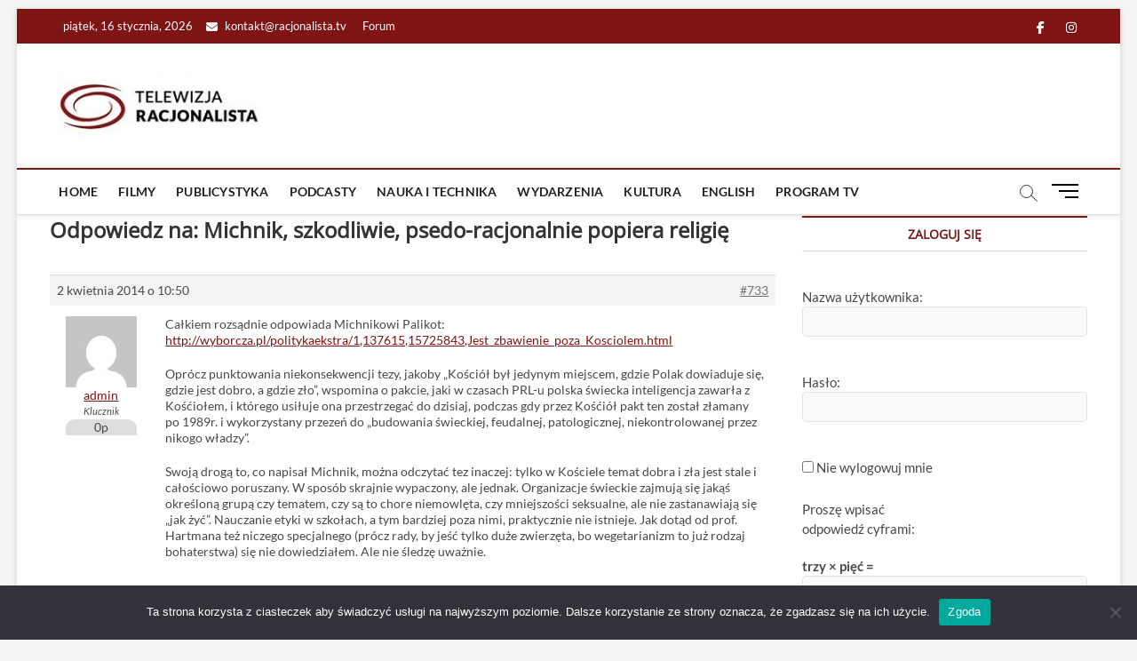

--- FILE ---
content_type: text/html; charset=UTF-8
request_url: https://racjonalista.tv/Fora/reply/733/
body_size: 17871
content:
<!DOCTYPE html>
<html lang="pl-PL">
<head>
<meta charset="UTF-8" />
<script data-ad-client="ca-pub-7776540398670900" async src="https://pagead2.googlesyndication.com/pagead/js/adsbygoogle.js"></script>	
<link rel="profile" href="http://gmpg.org/xfn/11" />
	<link rel="pingback" href="https://racjonalista.tv/xmlrpc.php">
		 		 		 		 		 		 		 		 		 		 		 		 		 		 		 		 		 		 		 		 		 		 		 		 		 		 		 		 		 		 		 		 		 		 		 		 		 		 		 		 		 		 		 		 		 		 		 		 		 		 		 		 		 		 		 		 		 		 		 		 		 		 		 		 		 		 		 		 		 		 		 		 		 		 		 		 		 		 		 		 <meta name='robots' content='index, follow, max-image-preview:large, max-snippet:-1, max-video-preview:-1' />

	<!-- This site is optimized with the Yoast SEO plugin v26.7 - https://yoast.com/wordpress/plugins/seo/ -->
	<title>- Racjonalista TV</title>
	<link rel="canonical" href="https://racjonalista.tv/Fora/reply/733/" />
	<meta property="og:locale" content="pl_PL" />
	<meta property="og:type" content="article" />
	<meta property="og:title" content="- Racjonalista TV" />
	<meta property="og:description" content="Całkiem rozsądnie odpowiada Michnikowi Palikot: http://wyborcza.pl/politykaekstra/1,137615,15725843,Jest_zbawienie_poza_Kosciolem.html Oprócz punktowania niekonsekwencji tezy, jakoby &quot;Kościół był jedynym miejscem, gdzie Polak dowiaduje się, gdzie jest dobro, a gdzie zło&quot;,&hellip;" />
	<meta property="og:url" content="https://racjonalista.tv/Fora/reply/733/" />
	<meta property="og:site_name" content="Racjonalista TV" />
	<meta property="article:publisher" content="https://www.facebook.com/racjonalista.tv" />
	<meta property="article:modified_time" content="2021-01-28T17:32:53+00:00" />
	<meta name="twitter:card" content="summary_large_image" />
	<meta name="twitter:label1" content="Szacowany czas czytania" />
	<meta name="twitter:data1" content="1 minuta" />
	<script type="application/ld+json" class="yoast-schema-graph">{"@context":"https://schema.org","@graph":[{"@type":"WebPage","@id":"https://racjonalista.tv/Fora/reply/733/","url":"https://racjonalista.tv/Fora/reply/733/","name":"- Racjonalista TV","isPartOf":{"@id":"https://racjonalista.tv/#website"},"datePublished":"2014-04-02T08:50:45+00:00","dateModified":"2021-01-28T17:32:53+00:00","breadcrumb":{"@id":"https://racjonalista.tv/Fora/reply/733/#breadcrumb"},"inLanguage":"pl-PL","potentialAction":[{"@type":"ReadAction","target":["https://racjonalista.tv/Fora/reply/733/"]}]},{"@type":"BreadcrumbList","@id":"https://racjonalista.tv/Fora/reply/733/#breadcrumb","itemListElement":[{"@type":"ListItem","position":1,"name":"Home","item":"https://racjonalista.tv/"},{"@type":"ListItem","position":2,"name":"Polityka","item":"https://racjonalista.tv/Fora/forum/polityka/"},{"@type":"ListItem","position":3,"name":"Michnik, szkodliwie, psedo-racjonalnie popiera religię","item":"https://racjonalista.tv/Fora/topic/michnik-szkodliwie-psedo-racjonalnie-popiera-religie/"},{"@type":"ListItem","position":4,"name":"Reply To: Michnik, szkodliwie, psedo-racjonalnie popiera religię"}]},{"@type":"WebSite","@id":"https://racjonalista.tv/#website","url":"https://racjonalista.tv/","name":"Racjonalista TV","description":"racjonalna telewizja","publisher":{"@id":"https://racjonalista.tv/#organization"},"potentialAction":[{"@type":"SearchAction","target":{"@type":"EntryPoint","urlTemplate":"https://racjonalista.tv/?s={search_term_string}"},"query-input":{"@type":"PropertyValueSpecification","valueRequired":true,"valueName":"search_term_string"}}],"inLanguage":"pl-PL"},{"@type":"Organization","@id":"https://racjonalista.tv/#organization","name":"Fundacja Nowe Oświecenie","url":"https://racjonalista.tv/","logo":{"@type":"ImageObject","inLanguage":"pl-PL","@id":"https://racjonalista.tv/#/schema/logo/image/","url":"https://racjonalista.tv/wp-content/uploads/2021/01/telewizja-racjonalista-1-e1610740137434.jpg","contentUrl":"https://racjonalista.tv/wp-content/uploads/2021/01/telewizja-racjonalista-1-e1610740137434.jpg","width":245,"height":85,"caption":"Fundacja Nowe Oświecenie"},"image":{"@id":"https://racjonalista.tv/#/schema/logo/image/"},"sameAs":["https://www.facebook.com/racjonalista.tv"]}]}</script>
	<!-- / Yoast SEO plugin. -->


<link rel='dns-prefetch' href='//static.addtoany.com' />
<link rel='dns-prefetch' href='//www.googletagmanager.com' />
<link rel="alternate" type="text/calendar" title="Racjonalista TV &raquo; kanał iCal" href="https://racjonalista.tv/program-tv/?ical=1" />
<link rel="alternate" title="oEmbed (JSON)" type="application/json+oembed" href="https://racjonalista.tv/wp-json/oembed/1.0/embed?url=https%3A%2F%2Fracjonalista.tv%2FFora%2Freply%2F733%2F" />
<link rel="alternate" title="oEmbed (XML)" type="text/xml+oembed" href="https://racjonalista.tv/wp-json/oembed/1.0/embed?url=https%3A%2F%2Fracjonalista.tv%2FFora%2Freply%2F733%2F&#038;format=xml" />
<style id='wp-img-auto-sizes-contain-inline-css' type='text/css'>
img:is([sizes=auto i],[sizes^="auto," i]){contain-intrinsic-size:3000px 1500px}
/*# sourceURL=wp-img-auto-sizes-contain-inline-css */
</style>
<link rel='stylesheet' id='bbpress_post_ratings_Style-css' href='https://racjonalista.tv/wp-content/plugins/bbpress-post-ratings/style.css?ver=0e9c40497e6fc895e992edab1fac0899' type='text/css' media='all' />
<link rel='stylesheet' id='dashicons-css' href='https://racjonalista.tv/wp-includes/css/dashicons.min.css?ver=0e9c40497e6fc895e992edab1fac0899' type='text/css' media='all' />
<link rel='stylesheet' id='post-views-counter-frontend-css' href='https://racjonalista.tv/wp-content/plugins/post-views-counter/css/frontend.css?ver=1.7.0' type='text/css' media='all' />
<link rel='stylesheet' id='sbi_styles-css' href='https://racjonalista.tv/wp-content/plugins/instagram-feed/css/sbi-styles.min.css?ver=6.10.0' type='text/css' media='all' />
<style id='wp-emoji-styles-inline-css' type='text/css'>

	img.wp-smiley, img.emoji {
		display: inline !important;
		border: none !important;
		box-shadow: none !important;
		height: 1em !important;
		width: 1em !important;
		margin: 0 0.07em !important;
		vertical-align: -0.1em !important;
		background: none !important;
		padding: 0 !important;
	}
/*# sourceURL=wp-emoji-styles-inline-css */
</style>
<link rel='stylesheet' id='wp-block-library-css' href='https://racjonalista.tv/wp-includes/css/dist/block-library/style.min.css?ver=0e9c40497e6fc895e992edab1fac0899' type='text/css' media='all' />
<style id='global-styles-inline-css' type='text/css'>
:root{--wp--preset--aspect-ratio--square: 1;--wp--preset--aspect-ratio--4-3: 4/3;--wp--preset--aspect-ratio--3-4: 3/4;--wp--preset--aspect-ratio--3-2: 3/2;--wp--preset--aspect-ratio--2-3: 2/3;--wp--preset--aspect-ratio--16-9: 16/9;--wp--preset--aspect-ratio--9-16: 9/16;--wp--preset--color--black: #000000;--wp--preset--color--cyan-bluish-gray: #abb8c3;--wp--preset--color--white: #ffffff;--wp--preset--color--pale-pink: #f78da7;--wp--preset--color--vivid-red: #cf2e2e;--wp--preset--color--luminous-vivid-orange: #ff6900;--wp--preset--color--luminous-vivid-amber: #fcb900;--wp--preset--color--light-green-cyan: #7bdcb5;--wp--preset--color--vivid-green-cyan: #00d084;--wp--preset--color--pale-cyan-blue: #8ed1fc;--wp--preset--color--vivid-cyan-blue: #0693e3;--wp--preset--color--vivid-purple: #9b51e0;--wp--preset--gradient--vivid-cyan-blue-to-vivid-purple: linear-gradient(135deg,rgb(6,147,227) 0%,rgb(155,81,224) 100%);--wp--preset--gradient--light-green-cyan-to-vivid-green-cyan: linear-gradient(135deg,rgb(122,220,180) 0%,rgb(0,208,130) 100%);--wp--preset--gradient--luminous-vivid-amber-to-luminous-vivid-orange: linear-gradient(135deg,rgb(252,185,0) 0%,rgb(255,105,0) 100%);--wp--preset--gradient--luminous-vivid-orange-to-vivid-red: linear-gradient(135deg,rgb(255,105,0) 0%,rgb(207,46,46) 100%);--wp--preset--gradient--very-light-gray-to-cyan-bluish-gray: linear-gradient(135deg,rgb(238,238,238) 0%,rgb(169,184,195) 100%);--wp--preset--gradient--cool-to-warm-spectrum: linear-gradient(135deg,rgb(74,234,220) 0%,rgb(151,120,209) 20%,rgb(207,42,186) 40%,rgb(238,44,130) 60%,rgb(251,105,98) 80%,rgb(254,248,76) 100%);--wp--preset--gradient--blush-light-purple: linear-gradient(135deg,rgb(255,206,236) 0%,rgb(152,150,240) 100%);--wp--preset--gradient--blush-bordeaux: linear-gradient(135deg,rgb(254,205,165) 0%,rgb(254,45,45) 50%,rgb(107,0,62) 100%);--wp--preset--gradient--luminous-dusk: linear-gradient(135deg,rgb(255,203,112) 0%,rgb(199,81,192) 50%,rgb(65,88,208) 100%);--wp--preset--gradient--pale-ocean: linear-gradient(135deg,rgb(255,245,203) 0%,rgb(182,227,212) 50%,rgb(51,167,181) 100%);--wp--preset--gradient--electric-grass: linear-gradient(135deg,rgb(202,248,128) 0%,rgb(113,206,126) 100%);--wp--preset--gradient--midnight: linear-gradient(135deg,rgb(2,3,129) 0%,rgb(40,116,252) 100%);--wp--preset--font-size--small: 13px;--wp--preset--font-size--medium: 20px;--wp--preset--font-size--large: 36px;--wp--preset--font-size--x-large: 42px;--wp--preset--spacing--20: 0.44rem;--wp--preset--spacing--30: 0.67rem;--wp--preset--spacing--40: 1rem;--wp--preset--spacing--50: 1.5rem;--wp--preset--spacing--60: 2.25rem;--wp--preset--spacing--70: 3.38rem;--wp--preset--spacing--80: 5.06rem;--wp--preset--shadow--natural: 6px 6px 9px rgba(0, 0, 0, 0.2);--wp--preset--shadow--deep: 12px 12px 50px rgba(0, 0, 0, 0.4);--wp--preset--shadow--sharp: 6px 6px 0px rgba(0, 0, 0, 0.2);--wp--preset--shadow--outlined: 6px 6px 0px -3px rgb(255, 255, 255), 6px 6px rgb(0, 0, 0);--wp--preset--shadow--crisp: 6px 6px 0px rgb(0, 0, 0);}:where(.is-layout-flex){gap: 0.5em;}:where(.is-layout-grid){gap: 0.5em;}body .is-layout-flex{display: flex;}.is-layout-flex{flex-wrap: wrap;align-items: center;}.is-layout-flex > :is(*, div){margin: 0;}body .is-layout-grid{display: grid;}.is-layout-grid > :is(*, div){margin: 0;}:where(.wp-block-columns.is-layout-flex){gap: 2em;}:where(.wp-block-columns.is-layout-grid){gap: 2em;}:where(.wp-block-post-template.is-layout-flex){gap: 1.25em;}:where(.wp-block-post-template.is-layout-grid){gap: 1.25em;}.has-black-color{color: var(--wp--preset--color--black) !important;}.has-cyan-bluish-gray-color{color: var(--wp--preset--color--cyan-bluish-gray) !important;}.has-white-color{color: var(--wp--preset--color--white) !important;}.has-pale-pink-color{color: var(--wp--preset--color--pale-pink) !important;}.has-vivid-red-color{color: var(--wp--preset--color--vivid-red) !important;}.has-luminous-vivid-orange-color{color: var(--wp--preset--color--luminous-vivid-orange) !important;}.has-luminous-vivid-amber-color{color: var(--wp--preset--color--luminous-vivid-amber) !important;}.has-light-green-cyan-color{color: var(--wp--preset--color--light-green-cyan) !important;}.has-vivid-green-cyan-color{color: var(--wp--preset--color--vivid-green-cyan) !important;}.has-pale-cyan-blue-color{color: var(--wp--preset--color--pale-cyan-blue) !important;}.has-vivid-cyan-blue-color{color: var(--wp--preset--color--vivid-cyan-blue) !important;}.has-vivid-purple-color{color: var(--wp--preset--color--vivid-purple) !important;}.has-black-background-color{background-color: var(--wp--preset--color--black) !important;}.has-cyan-bluish-gray-background-color{background-color: var(--wp--preset--color--cyan-bluish-gray) !important;}.has-white-background-color{background-color: var(--wp--preset--color--white) !important;}.has-pale-pink-background-color{background-color: var(--wp--preset--color--pale-pink) !important;}.has-vivid-red-background-color{background-color: var(--wp--preset--color--vivid-red) !important;}.has-luminous-vivid-orange-background-color{background-color: var(--wp--preset--color--luminous-vivid-orange) !important;}.has-luminous-vivid-amber-background-color{background-color: var(--wp--preset--color--luminous-vivid-amber) !important;}.has-light-green-cyan-background-color{background-color: var(--wp--preset--color--light-green-cyan) !important;}.has-vivid-green-cyan-background-color{background-color: var(--wp--preset--color--vivid-green-cyan) !important;}.has-pale-cyan-blue-background-color{background-color: var(--wp--preset--color--pale-cyan-blue) !important;}.has-vivid-cyan-blue-background-color{background-color: var(--wp--preset--color--vivid-cyan-blue) !important;}.has-vivid-purple-background-color{background-color: var(--wp--preset--color--vivid-purple) !important;}.has-black-border-color{border-color: var(--wp--preset--color--black) !important;}.has-cyan-bluish-gray-border-color{border-color: var(--wp--preset--color--cyan-bluish-gray) !important;}.has-white-border-color{border-color: var(--wp--preset--color--white) !important;}.has-pale-pink-border-color{border-color: var(--wp--preset--color--pale-pink) !important;}.has-vivid-red-border-color{border-color: var(--wp--preset--color--vivid-red) !important;}.has-luminous-vivid-orange-border-color{border-color: var(--wp--preset--color--luminous-vivid-orange) !important;}.has-luminous-vivid-amber-border-color{border-color: var(--wp--preset--color--luminous-vivid-amber) !important;}.has-light-green-cyan-border-color{border-color: var(--wp--preset--color--light-green-cyan) !important;}.has-vivid-green-cyan-border-color{border-color: var(--wp--preset--color--vivid-green-cyan) !important;}.has-pale-cyan-blue-border-color{border-color: var(--wp--preset--color--pale-cyan-blue) !important;}.has-vivid-cyan-blue-border-color{border-color: var(--wp--preset--color--vivid-cyan-blue) !important;}.has-vivid-purple-border-color{border-color: var(--wp--preset--color--vivid-purple) !important;}.has-vivid-cyan-blue-to-vivid-purple-gradient-background{background: var(--wp--preset--gradient--vivid-cyan-blue-to-vivid-purple) !important;}.has-light-green-cyan-to-vivid-green-cyan-gradient-background{background: var(--wp--preset--gradient--light-green-cyan-to-vivid-green-cyan) !important;}.has-luminous-vivid-amber-to-luminous-vivid-orange-gradient-background{background: var(--wp--preset--gradient--luminous-vivid-amber-to-luminous-vivid-orange) !important;}.has-luminous-vivid-orange-to-vivid-red-gradient-background{background: var(--wp--preset--gradient--luminous-vivid-orange-to-vivid-red) !important;}.has-very-light-gray-to-cyan-bluish-gray-gradient-background{background: var(--wp--preset--gradient--very-light-gray-to-cyan-bluish-gray) !important;}.has-cool-to-warm-spectrum-gradient-background{background: var(--wp--preset--gradient--cool-to-warm-spectrum) !important;}.has-blush-light-purple-gradient-background{background: var(--wp--preset--gradient--blush-light-purple) !important;}.has-blush-bordeaux-gradient-background{background: var(--wp--preset--gradient--blush-bordeaux) !important;}.has-luminous-dusk-gradient-background{background: var(--wp--preset--gradient--luminous-dusk) !important;}.has-pale-ocean-gradient-background{background: var(--wp--preset--gradient--pale-ocean) !important;}.has-electric-grass-gradient-background{background: var(--wp--preset--gradient--electric-grass) !important;}.has-midnight-gradient-background{background: var(--wp--preset--gradient--midnight) !important;}.has-small-font-size{font-size: var(--wp--preset--font-size--small) !important;}.has-medium-font-size{font-size: var(--wp--preset--font-size--medium) !important;}.has-large-font-size{font-size: var(--wp--preset--font-size--large) !important;}.has-x-large-font-size{font-size: var(--wp--preset--font-size--x-large) !important;}
/*# sourceURL=global-styles-inline-css */
</style>

<style id='classic-theme-styles-inline-css' type='text/css'>
/*! This file is auto-generated */
.wp-block-button__link{color:#fff;background-color:#32373c;border-radius:9999px;box-shadow:none;text-decoration:none;padding:calc(.667em + 2px) calc(1.333em + 2px);font-size:1.125em}.wp-block-file__button{background:#32373c;color:#fff;text-decoration:none}
/*# sourceURL=/wp-includes/css/classic-themes.min.css */
</style>
<link rel='stylesheet' id='bbp-default-css' href='https://racjonalista.tv/wp-content/plugins/bbpress/templates/default/css/bbpress.min.css?ver=2.6.14' type='text/css' media='all' />
<link rel='stylesheet' id='cookie-notice-front-css' href='https://racjonalista.tv/wp-content/plugins/cookie-notice/css/front.min.css?ver=2.5.11' type='text/css' media='all' />
<link rel='stylesheet' id='widgetopts-styles-css' href='https://racjonalista.tv/wp-content/plugins/widget-options/assets/css/widget-options.css?ver=4.1.3' type='text/css' media='all' />
<link rel='stylesheet' id='chld_thm_cfg_parent-css' href='https://racjonalista.tv/wp-content/themes/magbook/style.css?ver=0e9c40497e6fc895e992edab1fac0899' type='text/css' media='all' />
<link rel='stylesheet' id='magbook-style-css' href='https://racjonalista.tv/wp-content/themes/rtv-theme/style.css?ver=1.0.1613577683' type='text/css' media='all' />
<style id='magbook-style-inline-css' type='text/css'>
/* Logo for high resolution screen(Use 2X size image) */
		.custom-logo-link .custom-logo {
			height: 80px;
			width: auto;
		}

		.top-logo-title .custom-logo-link {
			display: inline-block;
		}

		.top-logo-title .custom-logo {
			height: auto;
			width: 50%;
		}

		.top-logo-title #site-detail {
			display: block;
			text-align: center;
		}
		.side-menu-wrap .custom-logo {
			height: auto;
			width:100%;
		}

		@media only screen and (max-width: 767px) { 
			.top-logo-title .custom-logo-link .custom-logo {
				width: 60%;
			}
		}

		@media only screen and (max-width: 480px) { 
			.top-logo-title .custom-logo-link .custom-logo {
				width: 80%;
			}
		}
		#site-branding #site-title, #site-branding #site-description{
			clip: rect(1px, 1px, 1px, 1px);
			position: absolute;
		}
	/****************************************************************/
						/*.... Color Style ....*/
	/****************************************************************/
	/* Nav, links and hover */

a,
ul li a:hover,
ol li a:hover,
.top-bar .top-bar-menu a:hover,
.top-bar .top-bar-menu a:focus,
.main-navigation a:hover, /* Navigation */
.main-navigation a:focus,
.main-navigation ul li.current-menu-item a,
.main-navigation ul li.current_page_ancestor a,
.main-navigation ul li.current-menu-ancestor a,
.main-navigation ul li.current_page_item a,
.main-navigation ul li:hover > a,
.main-navigation li.current-menu-ancestor.menu-item-has-children > a:after,
.main-navigation li.current-menu-item.menu-item-has-children > a:after,
.main-navigation ul li:hover > a:after,
.main-navigation li.menu-item-has-children > a:hover:after,
.main-navigation li.page_item_has_children > a:hover:after,
.main-navigation ul li ul li a:hover,
.main-navigation ul li ul li a:focus,
.main-navigation ul li ul li:hover > a,
.main-navigation ul li.current-menu-item ul li a:hover,
.side-menu-wrap .side-nav-wrap a:hover, /* Side Menu */
.side-menu-wrap .side-nav-wrap a:focus,
.entry-title a:hover, /* Post */
.entry-title a:focus,
.entry-title a:active,
.entry-meta a:hover,
.image-navigation .nav-links a,
a.more-link,
.widget ul li a:hover, /* Widgets */
.widget ul li a:focus,
.widget-title a:hover,
.widget_contact ul li a:hover,
.widget_contact ul li a:focus,
.site-info .copyright a:hover, /* Footer */
.site-info .copyright a:focus,
#secondary .widget-title,
#colophon .widget ul li a:hover,
#colophon .widget ul li a:focus,
#footer-navigation a:hover,
#footer-navigation a:focus {
	color: #7e1414;
}


.cat-tab-menu li:hover,
.cat-tab-menu li.active {
	color: #7e1414 !important;
}

#sticky-header,
#secondary .widget-title,
.side-menu {
	border-top-color: #7e1414;
}

/* Webkit */
::selection {
	background: #7e1414;
	color: #fff;
}

/* Gecko/Mozilla */
::-moz-selection {
	background: #7e1414;
	color: #fff;
}

/* Accessibility
================================================== */
.screen-reader-text:hover,
.screen-reader-text:active,
.screen-reader-text:focus {
	background-color: #f1f1f1;
	color: #7e1414;
}

/* Default Buttons
================================================== */
input[type="reset"],/* Forms  */
input[type="button"],
input[type="submit"],
.main-slider .flex-control-nav a.flex-active,
.main-slider .flex-control-nav a:hover,
.go-to-top .icon-bg,
.search-submit,
.btn-default,
.widget_tag_cloud a {
	background-color: #7e1414;
}

/* Top Bar Background
================================================== */
.top-bar {
	background-color: #7e1414;
}

/* Breaking News
================================================== */
.breaking-news-header,
.news-header-title:after {
	background-color: #7e1414;
}

.breaking-news-slider .flex-direction-nav li a:hover,
.breaking-news-slider .flex-pauseplay a:hover {
	background-color: #7e1414;
	border-color: #7e1414;
}

/* Feature News
================================================== */
.feature-news-title {
	border-color: #7e1414;
}

.feature-news-slider .flex-direction-nav li a:hover {
	background-color: #7e1414;
	border-color: #7e1414;
}

/* Tab Widget
================================================== */
.tab-menu,
.mb-tag-cloud .mb-tags a {
	background-color: #7e1414;
}

/* Category Box Widgets
================================================== */
.widget-cat-box .widget-title {
	color: #7e1414;
}

.widget-cat-box .widget-title span {
	border-bottom: 1px solid #7e1414;
}

/* Category Box two Widgets
================================================== */
.widget-cat-box-2 .widget-title {
	color: #7e1414;
}

.widget-cat-box-2 .widget-title span {
	border-bottom: 1px solid #7e1414;
}

/* #bbpress
================================================== */
#bbpress-forums .bbp-topics a:hover {
	color: #7e1414;
}

.bbp-submit-wrapper button.submit {
	background-color: #7e1414;
	border: 1px solid #7e1414;
}

/* Woocommerce
================================================== */
.woocommerce #respond input#submit,
.woocommerce a.button, 
.woocommerce button.button, 
.woocommerce input.button,
.woocommerce #respond input#submit.alt, 
.woocommerce a.button.alt, 
.woocommerce button.button.alt, 
.woocommerce input.button.alt,
.woocommerce-demo-store p.demo_store,
.top-bar .cart-value {
	background-color: #7e1414;
}

.woocommerce .woocommerce-message:before {
	color: #7e1414;
}

/* Category Slider widget */
.widget-cat-slider .widget-title {
	color: #a57a6b;
}

.widget-cat-slider .widget-title span {
	border-bottom: 1px solid #a57a6b;
}

/* Category Grid widget */
.widget-cat-grid .widget-title {
	color: #a57a6b;
}

.widget-cat-grid .widget-title span {
	border-bottom: 1px solid #a57a6b;
}

/*# sourceURL=magbook-style-inline-css */
</style>
<link rel='stylesheet' id='font-awesome-css' href='https://racjonalista.tv/wp-content/themes/magbook/assets/font-awesome/css/all.min.css?ver=0e9c40497e6fc895e992edab1fac0899' type='text/css' media='all' />
<link rel='stylesheet' id='magbook-responsive-css' href='https://racjonalista.tv/wp-content/themes/magbook/css/responsive.css?ver=0e9c40497e6fc895e992edab1fac0899' type='text/css' media='all' />
<link rel='stylesheet' id='magbook-google-fonts-css' href='https://racjonalista.tv/wp-content/fonts/0f09c0fe6d49af4836c1f955fa3233ec.css?ver=0e9c40497e6fc895e992edab1fac0899' type='text/css' media='all' />
<link rel='stylesheet' id='addtoany-css' href='https://racjonalista.tv/wp-content/plugins/add-to-any/addtoany.min.css?ver=1.16' type='text/css' media='all' />
<script type="text/javascript" src="https://racjonalista.tv/wp-includes/js/jquery/jquery.min.js?ver=3.7.1" id="jquery-core-js"></script>
<script type="text/javascript" src="https://racjonalista.tv/wp-includes/js/jquery/jquery-migrate.min.js?ver=3.4.1" id="jquery-migrate-js"></script>
<script type="text/javascript" src="https://racjonalista.tv/wp-content/plugins/bbpress-post-ratings/rating.js?ver=0e9c40497e6fc895e992edab1fac0899" id="bbpress_post_ratings_Ratings-js"></script>
<script type="text/javascript" id="addtoany-core-js-before">
/* <![CDATA[ */
window.a2a_config=window.a2a_config||{};a2a_config.callbacks=[];a2a_config.overlays=[];a2a_config.templates={};a2a_localize = {
	Share: "Share",
	Save: "Save",
	Subscribe: "Subscribe",
	Email: "Email",
	Bookmark: "Bookmark",
	ShowAll: "Show all",
	ShowLess: "Show less",
	FindServices: "Find service(s)",
	FindAnyServiceToAddTo: "Instantly find any service to add to",
	PoweredBy: "Powered by",
	ShareViaEmail: "Share via email",
	SubscribeViaEmail: "Subscribe via email",
	BookmarkInYourBrowser: "Bookmark in your browser",
	BookmarkInstructions: "Press Ctrl+D or \u2318+D to bookmark this page",
	AddToYourFavorites: "Add to your favorites",
	SendFromWebOrProgram: "Send from any email address or email program",
	EmailProgram: "Email program",
	More: "More&#8230;",
	ThanksForSharing: "Thanks for sharing!",
	ThanksForFollowing: "Thanks for following!"
};


//# sourceURL=addtoany-core-js-before
/* ]]> */
</script>
<script type="text/javascript" defer src="https://static.addtoany.com/menu/page.js" id="addtoany-core-js"></script>
<script type="text/javascript" defer src="https://racjonalista.tv/wp-content/plugins/add-to-any/addtoany.min.js?ver=1.1" id="addtoany-jquery-js"></script>
<script type="text/javascript" id="cookie-notice-front-js-before">
/* <![CDATA[ */
var cnArgs = {"ajaxUrl":"https:\/\/racjonalista.tv\/wp-admin\/admin-ajax.php","nonce":"4a687e2b74","hideEffect":"fade","position":"bottom","onScroll":false,"onScrollOffset":100,"onClick":false,"cookieName":"cookie_notice_accepted","cookieTime":2592000,"cookieTimeRejected":2592000,"globalCookie":false,"redirection":false,"cache":false,"revokeCookies":false,"revokeCookiesOpt":"automatic"};

//# sourceURL=cookie-notice-front-js-before
/* ]]> */
</script>
<script type="text/javascript" src="https://racjonalista.tv/wp-content/plugins/cookie-notice/js/front.min.js?ver=2.5.11" id="cookie-notice-front-js"></script>

<!-- Fragment znacznika Google (gtag.js) dodany przez Site Kit -->
<!-- Fragment Google Analytics dodany przez Site Kit -->
<script type="text/javascript" src="https://www.googletagmanager.com/gtag/js?id=GT-5NG93P8" id="google_gtagjs-js" async></script>
<script type="text/javascript" id="google_gtagjs-js-after">
/* <![CDATA[ */
window.dataLayer = window.dataLayer || [];function gtag(){dataLayer.push(arguments);}
gtag("set","linker",{"domains":["racjonalista.tv"]});
gtag("js", new Date());
gtag("set", "developer_id.dZTNiMT", true);
gtag("config", "GT-5NG93P8");
//# sourceURL=google_gtagjs-js-after
/* ]]> */
</script>
<link rel="https://api.w.org/" href="https://racjonalista.tv/wp-json/" /><link rel="EditURI" type="application/rsd+xml" title="RSD" href="https://racjonalista.tv/xmlrpc.php?rsd" />

<link rel='shortlink' href='https://racjonalista.tv/?p=733' />
<style></style><meta name="generator" content="Site Kit by Google 1.168.0" /><meta name="tec-api-version" content="v1"><meta name="tec-api-origin" content="https://racjonalista.tv"><link rel="alternate" href="https://racjonalista.tv/wp-json/tribe/events/v1/" />	<meta name="viewport" content="width=device-width" />
	</head>
<body class="reply bbpress bbp-no-js wp-singular reply-template-default single single-reply postid-733 wp-custom-logo wp-embed-responsive wp-theme-magbook wp-child-theme-rtv-theme cookies-not-set tribe-no-js boxed-layout n-sld ">
	
<script type="text/javascript" id="bbp-swap-no-js-body-class">
	document.body.className = document.body.className.replace( 'bbp-no-js', 'bbp-js' );
</script>

<div id="page" class="site">
	<a class="skip-link screen-reader-text" href="#site-content-contain">Skip to content</a>
	<!-- Masthead ============================================= -->
	<header id="masthead" class="site-header" role="banner">
		<div class="header-wrap">
						<!-- Top Header============================================= -->
			<div class="top-header">

									<div class="top-bar">
						<div class="wrap">
															<div class="top-bar-date">
									<span>piątek, 16 stycznia, 2026</span>
								</div>
							<aside id="custom_html-1" class="widget_text widget widget_contact"><div class="textwidget custom-html-widget"><ul>
		<li><a title="Napisz do nas" href="mailto:kontakt@racjonalista.tv"><i class="fa fa-envelope-o"></i> kontakt@racjonalista.tv</a></li>
</ul></div></aside>							<nav class="top-bar-menu" role="navigation" aria-label="Topbar Menu">
								<button class="top-menu-toggle" type="button">			
									<i class="fa fa-bars"></i>
							  	</button>
								<ul class="top-menu"><li id="menu-item-28336" class="menu-item menu-item-type-post_type menu-item-object-page menu-item-28336"><a href="https://racjonalista.tv/forum/">Forum</a></li>
</ul>							</nav> <!-- end .top-bar-menu -->
							<div class="header-social-block">	<div class="social-links clearfix">
	<ul><li id="menu-item-196" class="menu-item menu-item-type-custom menu-item-object-custom menu-item-196"><a href="https://www.facebook.com/racjonalista.tv"><span class="screen-reader-text">facebook</span></a></li>
<li id="menu-item-475" class="menu-item menu-item-type-custom menu-item-object-custom menu-item-475"><a href="https://www.instagram.com/racjonalista.tv/"><span class="screen-reader-text">in</span></a></li>
</ul>	</div><!-- end .social-links -->
	</div><!-- end .header-social-block -->
						</div> <!-- end .wrap -->
					</div> <!-- end .top-bar -->
				
				<!-- Main Header============================================= -->
				<div class="logo-bar"> <div class="wrap"> <div id="site-branding"><a href="https://racjonalista.tv/" class="custom-logo-link" rel="home"><img width="245" height="85" src="https://racjonalista.tv/wp-content/uploads/2021/01/telewizja-racjonalista-1-e1610740137434.jpg" class="custom-logo" alt="Racjonalista TV" decoding="async" /></a><div id="site-detail"> <h2 id="site-title"> 				<a href="https://racjonalista.tv/" title="Racjonalista TV" rel="home"> Racjonalista TV </a>
				 </h2> <!-- end .site-title --> 					<div id="site-description"> racjonalna telewizja </div> <!-- end #site-description -->
						
		</div></div>		</div><!-- end .wrap -->
	</div><!-- end .logo-bar -->


				<div id="sticky-header" class="clearfix">
					<div class="wrap">
						<div class="main-header clearfix">

							<!-- Main Nav ============================================= -->
									<div id="site-branding">
			<a href="https://racjonalista.tv/" class="custom-logo-link" rel="home"><img width="245" height="85" src="https://racjonalista.tv/wp-content/uploads/2021/01/telewizja-racjonalista-1-e1610740137434.jpg" class="custom-logo" alt="Racjonalista TV" decoding="async" /></a>		</div> <!-- end #site-branding -->
									<nav id="site-navigation" class="main-navigation clearfix" role="navigation" aria-label="Main Menu">
																
									<button class="menu-toggle" type="button" aria-controls="primary-menu" aria-expanded="false">
										<span class="line-bar"></span>
									</button><!-- end .menu-toggle -->
									<ul id="primary-menu" class="menu nav-menu"><li id="menu-item-30" class="menu-item menu-item-type-post_type menu-item-object-page menu-item-home menu-item-30"><a href="https://racjonalista.tv/">Home</a></li>
<li id="menu-item-324" class="menu-item menu-item-type-taxonomy menu-item-object-category menu-item-324 cl-10"><a href="https://racjonalista.tv/category/video/">Filmy</a></li>
<li id="menu-item-28295" class="menu-item menu-item-type-taxonomy menu-item-object-category menu-item-28295 cl-66"><a href="https://racjonalista.tv/category/publicystyka/">Publicystyka</a></li>
<li id="menu-item-323" class="menu-item menu-item-type-taxonomy menu-item-object-category menu-item-323 cl-2"><a href="https://racjonalista.tv/category/audio/">Podcasty</a></li>
<li id="menu-item-28540" class="menu-item menu-item-type-taxonomy menu-item-object-category menu-item-28540 cl-4"><a href="https://racjonalista.tv/category/nowinki/">Nauka i technika</a></li>
<li id="menu-item-326" class="menu-item menu-item-type-taxonomy menu-item-object-category menu-item-326 cl-6"><a href="https://racjonalista.tv/category/wydarzenia/">Wydarzenia</a></li>
<li id="menu-item-476" class="menu-item menu-item-type-taxonomy menu-item-object-category menu-item-476 cl-12"><a href="https://racjonalista.tv/category/kultura/">Kultura</a></li>
<li id="menu-item-28646" class="menu-item menu-item-type-taxonomy menu-item-object-category menu-item-28646 cl-86"><a href="https://racjonalista.tv/category/video/english/">ENGLISH</a></li>
<li id="menu-item-414" class="menu-item menu-item-type-custom menu-item-object-custom menu-item-414"><a href="/program-tv/">Program TV</a></li>
</ul>								</nav> <!-- end #site-navigation -->
															<button id="search-toggle" type="button" class="header-search" type="button"></button>
								<div id="search-box" class="clearfix">
									<form class="search-form" action="https://racjonalista.tv/" method="get">
			<label class="screen-reader-text">Szukaj …</label>
		<input type="search" name="s" class="search-field" placeholder="Szukaj …" autocomplete="off" />
		<button type="submit" class="search-submit"><i class="fa-solid fa-magnifying-glass"></i></button>
</form> <!-- end .search-form -->								</div>  <!-- end #search-box -->
																<button class="show-menu-toggle" type="button">			
										<span class="sn-text">Menu Button</span>
										<span class="bars"></span>
								  	</button>
						  	
						</div><!-- end .main-header -->
					</div> <!-- end .wrap -->
				</div><!-- end #sticky-header -->

							</div><!-- end .top-header -->
								<aside class="side-menu-wrap" role="complementary" aria-label="Side Sidebar">
						<div class="side-menu">
					  		<button class="hide-menu-toggle" type="button">		
								<span class="bars"></span>
						  	</button>

									<div id="site-branding">
			<a href="https://racjonalista.tv/" class="custom-logo-link" rel="home"><img width="245" height="85" src="https://racjonalista.tv/wp-content/uploads/2021/01/telewizja-racjonalista-1-e1610740137434.jpg" class="custom-logo" alt="Racjonalista TV" decoding="async" /></a>		</div> <!-- end #site-branding -->
								<nav class="side-nav-wrap" role="navigation" aria-label="Sidebar Menu">
								<ul class="side-menu-list"><li id="menu-item-216" class="menu-item menu-item-type-post_type menu-item-object-page menu-item-home menu-item-216"><a href="https://racjonalista.tv/">Home</a></li>
<li id="menu-item-28359" class="menu-item menu-item-type-taxonomy menu-item-object-category menu-item-28359 cl-10"><a href="https://racjonalista.tv/category/video/">Filmy</a></li>
<li id="menu-item-28289" class="menu-item menu-item-type-taxonomy menu-item-object-category menu-item-28289 cl-66"><a href="https://racjonalista.tv/category/publicystyka/">Publicystyka</a></li>
<li id="menu-item-28291" class="menu-item menu-item-type-taxonomy menu-item-object-category menu-item-28291 cl-2"><a href="https://racjonalista.tv/category/audio/">Podcasty</a></li>
<li id="menu-item-48898" class="menu-item menu-item-type-taxonomy menu-item-object-category menu-item-48898 cl-8"><a href="https://racjonalista.tv/category/nauka-i-technika/">Nauka i technika</a></li>
<li id="menu-item-28290" class="menu-item menu-item-type-taxonomy menu-item-object-category menu-item-28290 cl-6"><a href="https://racjonalista.tv/category/wydarzenia/">Wydarzenia</a></li>
<li id="menu-item-48899" class="menu-item menu-item-type-taxonomy menu-item-object-category menu-item-48899 cl-12"><a href="https://racjonalista.tv/category/kultura/">Kultura</a></li>
</ul>							</nav><!-- end .side-nav-wrap -->
								<div class="social-links clearfix">
	<ul><li class="menu-item menu-item-type-custom menu-item-object-custom menu-item-196"><a href="https://www.facebook.com/racjonalista.tv"><span class="screen-reader-text">facebook</span></a></li>
<li class="menu-item menu-item-type-custom menu-item-object-custom menu-item-475"><a href="https://www.instagram.com/racjonalista.tv/"><span class="screen-reader-text">in</span></a></li>
</ul>	</div><!-- end .social-links -->
							</div><!-- end .side-menu -->
					</aside><!-- end .side-menu-wrap -->
						</div><!-- end .header-wrap -->

		<!-- Breaking News ============================================= -->
		
		<!-- Main Slider ============================================= -->
			</header> <!-- end #masthead -->

	<!-- Main Page Start ============================================= -->
	<div id="site-content-contain" class="site-content-contain">
		<div id="content" class="site-content">
				<div class="wrap">
	<div id="primary" class="content-area">
		<main id="main" class="site-main" role="main">
			<header class="page-header">
								<h1 class="page-title">Odpowiedz na: Michnik, szkodliwie, psedo-racjonalnie popiera religię</h1>
					<!-- .page-title -->
								<!-- .breadcrumb -->
			</header><!-- .page-header -->
						<article id="page-733" class="post-733 reply type-reply status-publish hentry">
								<div class="entry-content">
					
<div id="bbpress-forums" class="bbpress-wrapper">

	
	
	
		
<div id="post-733" class="bbp-reply-header">
	<div class="bbp-meta">
		<span class="bbp-reply-post-date">2 kwietnia 2014 o 10:50</span>

		
		<a href="https://racjonalista.tv/Fora/topic/michnik-szkodliwie-psedo-racjonalnie-popiera-religie/#post-733" class="bbp-reply-permalink">#733</a>

		
		<span class="bbp-admin-links"></span>
		
			<div class="bbpress_post_ratings_rate_area">
		
				<span id="bbpress_post_ratings_rating_733" class="bbpress_post_ratings_post_rating"></span>
		
			</div>
		
	</div><!-- .bbp-meta -->
</div><!-- #post-733 -->

<div class="loop-item--1 user-id-1 bbp-parent-forum-93 bbp-parent-topic-47910 bbp-reply-position-9 even  post-733 reply type-reply status-publish hentry">
	<div class="bbp-reply-author">

		
		<a href="https://racjonalista.tv/Fora/users/admin/" title="Zobacz profil: admin" class="bbp-author-link"><span  class="bbp-author-avatar"><img alt='' src='https://secure.gravatar.com/avatar/a1ce2c5217f7bc6de4dd1303a4ac575cc59a0eb39818a47337f084f3212e74b7?s=80&#038;d=mm&#038;r=g' srcset='https://secure.gravatar.com/avatar/a1ce2c5217f7bc6de4dd1303a4ac575cc59a0eb39818a47337f084f3212e74b7?s=160&#038;d=mm&#038;r=g 2x' class='avatar avatar-80 photo' height='80' width='80' loading='lazy' decoding='async'/></span><span  class="bbp-author-name">admin</span></a><div class="bbp-author-role">Klucznik</div>
				<div class="bbpress_post_ratings_user_rating_1 bbpress_post_ratings_user_rating">0p</div>
			
		
		
	</div><!-- .bbp-reply-author -->

	<div class="bbp-reply-content">

		
		<p>Całkiem rozsądnie odpowiada Michnikowi Palikot:<br />
<a href="http://wyborcza.pl/politykaekstra/1,137615,15725843,Jest_zbawienie_poza_Kosciolem.html" rel="nofollow">http://wyborcza.pl/politykaekstra/1,137615,15725843,Jest_zbawienie_poza_Kosciolem.html</a></p>
<p>Oprócz punktowania niekonsekwencji tezy, jakoby &#8222;Kościół był jedynym miejscem, gdzie Polak dowiaduje się, gdzie jest dobro, a gdzie zło&#8221;, wspomina o pakcie, jaki w czasach PRL-u polska świecka inteligencja zawarła z Kośćiołem, i którego usiłuje ona przestrzegać do dzisiaj, podczas gdy przez Kośćiół pakt ten został złamany po 1989r. i wykorzystany przezeń do &#8222;budowania świeckiej, feudalnej, patologicznej, niekontrolowanej przez nikogo władzy&#8221;.</p>
<p>Swoją drogą to, co napisał Michnik, można odczytać tez inaczej: tylko w Kościele temat dobra i zła jest stale i całościowo poruszany. W sposób skrajnie wypaczony, ale jednak. Organizacje świeckie zajmują się jakąś określoną grupą czy tematem, czy są to chore niemowlęta, czy mniejszości seksualne, ale nie zastanawiają się &#8222;jak żyć&#8221;. Nauczanie etyki w szkołach, a tym bardziej poza nimi, praktycznie nie istnieje. Jak dotąd od prof. Hartmana też niczego specjalnego (prócz rady, by jeść tylko duże zwierzęta, bo wegetarianizm to już rodzaj bohaterstwa) się nie dowiedziałem. Ale nie śledzę uważnie.</p>

		
	</div><!-- .bbp-reply-content -->
</div><!-- .reply -->

	
	
</div>
				</div> <!-- entry-content clearfix-->
				
<div id="comments" class="comments-area">
			</div> <!-- .comments-area -->			</article>
					</main><!-- end #main -->
	</div> <!-- #primary -->

<aside id="secondary" class="widget-area" role="complementary" aria-label="Side Sidebar">
    <aside id="bbp_login_widget-2" class="widget bbp_widget_login"><h2 class="widget-title">Zaloguj się</h2>
			<form method="post" action="https://racjonalista.tv/wpadmin/" class="bbp-login-form">
				<fieldset class="bbp-form">
					<legend>Zaloguj się</legend>

					<div class="bbp-username">
						<label for="user_login">Nazwa użytkownika: </label>
						<input type="text" name="log" value="" size="20" maxlength="100" id="user_login" autocomplete="off" />
					</div>

					<div class="bbp-password">
						<label for="user_pass">Hasło: </label>
						<input type="password" name="pwd" value="" size="20" id="user_pass" autocomplete="off" />
					</div>

					<div class="bbp-remember-me">
						<input type="checkbox" name="rememberme" value="forever"  id="rememberme" />
						<label for="rememberme">Nie wylogowuj mnie</label>
					</div>

					<p class="aiowps-captcha hide-when-displaying-tfa-input"><label for="aiowps-captcha-answer-696accf373e04">Proszę wpisać odpowiedź cyframi:</label><div class="aiowps-captcha-equation hide-when-displaying-tfa-input"><strong>trzy &#215; pięć = <input type="hidden" name="aiowps-captcha-string-info" class="aiowps-captcha-string-info" value="egtulnrsqm" /><input type="hidden" name="aiowps-captcha-temp-string" class="aiowps-captcha-temp-string" value="1768606963" /><input type="text" size="2" id="aiowps-captcha-answer-696accf373e04" class="aiowps-captcha-answer" name="aiowps-captcha-answer" value="" autocomplete="off" /></strong></div></p>
					<div class="bbp-submit-wrapper">

						<button type="submit" name="user-submit" id="user-submit" class="button submit user-submit">Zaloguj się</button>

						
	<input type="hidden" name="user-cookie" value="1" />

	<input type="hidden" id="bbp_redirect_to" name="redirect_to" value="https://racjonalista.tv/Fora/reply/733/" /><input type="hidden" id="_wpnonce" name="_wpnonce" value="df7ab406e3" /><input type="hidden" name="_wp_http_referer" value="/Fora/reply/733/" />
					</div>

					
						<div class="bbp-login-links">

							
								<a href="/rejestracja-na-forum/" title="Zarejestruj się" class="bbp-register-link">Zarejestruj się</a>

							
							
								<a href="/zapomnialemam-hasla/" title="Zapomniane hasło" class="bbp-lostpass-link">Zapomniane hasło</a>

							
						</div>

					
				</fieldset>
			</form>

		</aside><aside id="bbp_topics_widget-2" class="widget widget_display_topics"><h2 class="widget-title">Najnowsze tematy</h2>
		<ul class="bbp-topics-widget newness">

			
				<li>
					<a class="bbp-forum-title" href="https://racjonalista.tv/Fora/topic/ile-razy-sbu-wykorzystywala-polske/">Ile razy SBU wykorzystywała Polskę?</a>

					
					
				</li>

			
				<li>
					<a class="bbp-forum-title" href="https://racjonalista.tv/Fora/topic/depresja/">depresja</a>

					
					
				</li>

			
				<li>
					<a class="bbp-forum-title" href="https://racjonalista.tv/Fora/topic/cos-do-picia/">Coś do picia &#8230;</a>

					
					
				</li>

			
				<li>
					<a class="bbp-forum-title" href="https://racjonalista.tv/Fora/topic/etyka-2/">Etyka</a>

					
					
				</li>

			
				<li>
					<a class="bbp-forum-title" href="https://racjonalista.tv/Fora/topic/dlaczego-etyka-jest-taka-wazna/">Dlaczego Etyka jest taka ważna</a>

					
					
				</li>

			
		</ul>

		</aside><aside id="bbp_replies_widget-2" class="widget widget_display_replies"><h2 class="widget-title">Ostatnie wypowiedzi</h2>
		<ul class="bbp-replies-widget">

			
				<li>

					<a class="bbp-reply-topic-title" href="https://racjonalista.tv/Fora/topic/ratatoskr-z-racjonalista-pl/#post-49482" title="&gt; [Marek z Oko.press]
&gt; Sprawdzenie kto pis&hellip;">Ratatoskr z Racjonalista.pl</a>
				</li>

			
				<li>

					<a class="bbp-reply-topic-title" href="https://racjonalista.tv/Fora/topic/ateizm-w-rodzinie/#post-48835" title="xxx">Ateizm w rodzinie</a>
				</li>

			
				<li>

					<a class="bbp-reply-topic-title" href="https://racjonalista.tv/Fora/topic/ateizm-w-rodzinie/#post-44036" title="Thanks for the advices!">Ateizm w rodzinie</a>
				</li>

			
				<li>

					<a class="bbp-reply-topic-title" href="https://racjonalista.tv/Fora/topic/czy-racjonalisci-lubia-ekologie/page/2/#post-43790" title="Proponuję wywiad z prof. Pawłem Golikiem &#8222;R&hellip;">Czy racjonaliści lubią ekologię?</a>
				</li>

			
				<li>

					<a class="bbp-reply-topic-title" href="https://racjonalista.tv/Fora/topic/czy-racjonalisci-lubia-ekologie/page/2/#post-43041" title="UE zrobiła znaczący krok w tę stronę https://papi&hellip;">Czy racjonaliści lubią ekologię?</a>
				</li>

			
		</ul>

		</aside></aside><!-- end #secondary -->
</div><!-- end .wrap -->
</div><!-- end #content -->
<!-- Footer Start ============================================= -->
<footer id="colophon" class="site-footer" role="contentinfo">
	<div class="widget-wrap" >
		<div class="wrap">
			<div class="widget-area">
			<div class="column-4"><aside id="media_image-4" class="widget widget_media_image"><h3 class="widget-title">Patronat</h3><a href="http://www.psr.org.pl"><img width="300" height="96" src="https://racjonalista.tv/wp-content/uploads/2021/01/psr.png" class="image wp-image-365  attachment-full size-full" alt="psr" style="max-width: 100%; height: auto;" decoding="async" loading="lazy" /></a></aside><aside id="text-4" class="widget widget_text">			<div class="textwidget"><p>Polskie Stowarzyszenie Racjonalistów jest zrzeszeniem osób o światopoglądzie racjonalistycznym. Jest społecznością ludzi o otwartych umysłach, którzy cenią ideę osobistej wolności i samorozwoju.</p>
</div>
		</aside></div><!-- end .column4  --><div class="column-4"></div><!--end .column4  --><div class="column-4"><aside id="custom_html-8" class="widget_text widget widget_custom_html"><div class="textwidget custom-html-widget">
<div id="sb_instagram"  class="sbi sbi_mob_col_1 sbi_tab_col_2 sbi_col_3" style="padding-bottom: 10px; width: 100%;"	 data-feedid="*1"  data-res="auto" data-cols="3" data-colsmobile="1" data-colstablet="2" data-num="6" data-nummobile="" data-item-padding="5"	 data-shortcode-atts="{&quot;feed&quot;:&quot;1&quot;}"  data-postid="733" data-locatornonce="6ca4d8c5ab" data-imageaspectratio="1:1" data-sbi-flags="favorLocal,gdpr">
	
	<div id="sbi_images"  style="gap: 10px;">
		<div class="sbi_item sbi_type_image sbi_new sbi_transition"
	id="sbi_18190891411011549" data-date="1611473985">
	<div class="sbi_photo_wrap">
		<a class="sbi_photo" href="https://www.instagram.com/p/CKa28Pah1j7/" target="_blank" rel="noopener nofollow"
			data-full-res="https://scontent-waw1-1.cdninstagram.com/v/t51.29350-15/141738325_812498799342895_1739183868283487509_n.jpg?_nc_cat=100&#038;ccb=1-7&#038;_nc_sid=8ae9d6&#038;_nc_ohc=1MyL5pmaJOAAX9tUDxt&#038;_nc_ht=scontent-waw1-1.cdninstagram.com&#038;edm=ANo9K5cEAAAA&#038;oh=00_AfBUSg2qGO4pbNF4U8gBnBcDtRRz_6lNsGsMEDZ2VJTYdg&#038;oe=64746A02"
			data-img-src-set="{&quot;d&quot;:&quot;https:\/\/scontent-waw1-1.cdninstagram.com\/v\/t51.29350-15\/141738325_812498799342895_1739183868283487509_n.jpg?_nc_cat=100&amp;ccb=1-7&amp;_nc_sid=8ae9d6&amp;_nc_ohc=1MyL5pmaJOAAX9tUDxt&amp;_nc_ht=scontent-waw1-1.cdninstagram.com&amp;edm=ANo9K5cEAAAA&amp;oh=00_AfBUSg2qGO4pbNF4U8gBnBcDtRRz_6lNsGsMEDZ2VJTYdg&amp;oe=64746A02&quot;,&quot;150&quot;:&quot;https:\/\/scontent-waw1-1.cdninstagram.com\/v\/t51.29350-15\/141738325_812498799342895_1739183868283487509_n.jpg?_nc_cat=100&amp;ccb=1-7&amp;_nc_sid=8ae9d6&amp;_nc_ohc=1MyL5pmaJOAAX9tUDxt&amp;_nc_ht=scontent-waw1-1.cdninstagram.com&amp;edm=ANo9K5cEAAAA&amp;oh=00_AfBUSg2qGO4pbNF4U8gBnBcDtRRz_6lNsGsMEDZ2VJTYdg&amp;oe=64746A02&quot;,&quot;320&quot;:&quot;https:\/\/scontent-waw1-1.cdninstagram.com\/v\/t51.29350-15\/141738325_812498799342895_1739183868283487509_n.jpg?_nc_cat=100&amp;ccb=1-7&amp;_nc_sid=8ae9d6&amp;_nc_ohc=1MyL5pmaJOAAX9tUDxt&amp;_nc_ht=scontent-waw1-1.cdninstagram.com&amp;edm=ANo9K5cEAAAA&amp;oh=00_AfBUSg2qGO4pbNF4U8gBnBcDtRRz_6lNsGsMEDZ2VJTYdg&amp;oe=64746A02&quot;,&quot;640&quot;:&quot;https:\/\/scontent-waw1-1.cdninstagram.com\/v\/t51.29350-15\/141738325_812498799342895_1739183868283487509_n.jpg?_nc_cat=100&amp;ccb=1-7&amp;_nc_sid=8ae9d6&amp;_nc_ohc=1MyL5pmaJOAAX9tUDxt&amp;_nc_ht=scontent-waw1-1.cdninstagram.com&amp;edm=ANo9K5cEAAAA&amp;oh=00_AfBUSg2qGO4pbNF4U8gBnBcDtRRz_6lNsGsMEDZ2VJTYdg&amp;oe=64746A02&quot;}">
			<span class="sbi-screenreader">https://youtu.be/rwmUdZPkakA</span>
									<img src="https://racjonalista.tv/wp-content/plugins/instagram-feed/img/placeholder.png" alt="https://youtu.be/rwmUdZPkakA" aria-hidden="true">
		</a>
	</div>
</div><div class="sbi_item sbi_type_image sbi_new sbi_transition"
	id="sbi_17889808612874440" data-date="1611417776">
	<div class="sbi_photo_wrap">
		<a class="sbi_photo" href="https://www.instagram.com/p/CKZLuwEBszS/" target="_blank" rel="noopener nofollow"
			data-full-res="https://scontent-waw1-1.cdninstagram.com/v/t51.29350-15/140807036_101832645197629_8648549079613992410_n.jpg?_nc_cat=107&#038;ccb=1-7&#038;_nc_sid=8ae9d6&#038;_nc_ohc=rzdDBO0A9ZQAX93QAFY&#038;_nc_ht=scontent-waw1-1.cdninstagram.com&#038;edm=ANo9K5cEAAAA&#038;oh=00_AfBE8VbkP2f2ZuqNIYrKDuggyiO0FUiOtvEwE5p8HHRgkw&#038;oe=6473F90D"
			data-img-src-set="{&quot;d&quot;:&quot;https:\/\/scontent-waw1-1.cdninstagram.com\/v\/t51.29350-15\/140807036_101832645197629_8648549079613992410_n.jpg?_nc_cat=107&amp;ccb=1-7&amp;_nc_sid=8ae9d6&amp;_nc_ohc=rzdDBO0A9ZQAX93QAFY&amp;_nc_ht=scontent-waw1-1.cdninstagram.com&amp;edm=ANo9K5cEAAAA&amp;oh=00_AfBE8VbkP2f2ZuqNIYrKDuggyiO0FUiOtvEwE5p8HHRgkw&amp;oe=6473F90D&quot;,&quot;150&quot;:&quot;https:\/\/scontent-waw1-1.cdninstagram.com\/v\/t51.29350-15\/140807036_101832645197629_8648549079613992410_n.jpg?_nc_cat=107&amp;ccb=1-7&amp;_nc_sid=8ae9d6&amp;_nc_ohc=rzdDBO0A9ZQAX93QAFY&amp;_nc_ht=scontent-waw1-1.cdninstagram.com&amp;edm=ANo9K5cEAAAA&amp;oh=00_AfBE8VbkP2f2ZuqNIYrKDuggyiO0FUiOtvEwE5p8HHRgkw&amp;oe=6473F90D&quot;,&quot;320&quot;:&quot;https:\/\/scontent-waw1-1.cdninstagram.com\/v\/t51.29350-15\/140807036_101832645197629_8648549079613992410_n.jpg?_nc_cat=107&amp;ccb=1-7&amp;_nc_sid=8ae9d6&amp;_nc_ohc=rzdDBO0A9ZQAX93QAFY&amp;_nc_ht=scontent-waw1-1.cdninstagram.com&amp;edm=ANo9K5cEAAAA&amp;oh=00_AfBE8VbkP2f2ZuqNIYrKDuggyiO0FUiOtvEwE5p8HHRgkw&amp;oe=6473F90D&quot;,&quot;640&quot;:&quot;https:\/\/scontent-waw1-1.cdninstagram.com\/v\/t51.29350-15\/140807036_101832645197629_8648549079613992410_n.jpg?_nc_cat=107&amp;ccb=1-7&amp;_nc_sid=8ae9d6&amp;_nc_ohc=rzdDBO0A9ZQAX93QAFY&amp;_nc_ht=scontent-waw1-1.cdninstagram.com&amp;edm=ANo9K5cEAAAA&amp;oh=00_AfBE8VbkP2f2ZuqNIYrKDuggyiO0FUiOtvEwE5p8HHRgkw&amp;oe=6473F90D&quot;}">
			<span class="sbi-screenreader">Wpis na Instagramie – 17889808612874440</span>
									<img src="https://racjonalista.tv/wp-content/plugins/instagram-feed/img/placeholder.png" alt="Wpis na Instagramie – 17889808612874440" aria-hidden="true">
		</a>
	</div>
</div><div class="sbi_item sbi_type_image sbi_new sbi_transition"
	id="sbi_17866402730258739" data-date="1610796945">
	<div class="sbi_photo_wrap">
		<a class="sbi_photo" href="https://www.instagram.com/p/CKGrl0lhJcI/" target="_blank" rel="noopener nofollow"
			data-full-res="https://scontent-waw1-1.cdninstagram.com/v/t51.29350-15/138790507_434598751064898_6674917477969491064_n.jpg?_nc_cat=110&#038;ccb=1-7&#038;_nc_sid=8ae9d6&#038;_nc_ohc=FcYfp0_6x0MAX9IsZTg&#038;_nc_oc=AQmdq47PvHnnOmJ4o-qgxiXootqPtUaDIKQlTrQGfzp8xFOGdkxgthFefeCl6myu7eo&#038;_nc_ht=scontent-waw1-1.cdninstagram.com&#038;edm=ANo9K5cEAAAA&#038;oh=00_AfC__cdBpQfGkb8vRccTdVL1ke_FVrQz6eLPcibNn7tuSg&#038;oe=64741661"
			data-img-src-set="{&quot;d&quot;:&quot;https:\/\/scontent-waw1-1.cdninstagram.com\/v\/t51.29350-15\/138790507_434598751064898_6674917477969491064_n.jpg?_nc_cat=110&amp;ccb=1-7&amp;_nc_sid=8ae9d6&amp;_nc_ohc=FcYfp0_6x0MAX9IsZTg&amp;_nc_oc=AQmdq47PvHnnOmJ4o-qgxiXootqPtUaDIKQlTrQGfzp8xFOGdkxgthFefeCl6myu7eo&amp;_nc_ht=scontent-waw1-1.cdninstagram.com&amp;edm=ANo9K5cEAAAA&amp;oh=00_AfC__cdBpQfGkb8vRccTdVL1ke_FVrQz6eLPcibNn7tuSg&amp;oe=64741661&quot;,&quot;150&quot;:&quot;https:\/\/scontent-waw1-1.cdninstagram.com\/v\/t51.29350-15\/138790507_434598751064898_6674917477969491064_n.jpg?_nc_cat=110&amp;ccb=1-7&amp;_nc_sid=8ae9d6&amp;_nc_ohc=FcYfp0_6x0MAX9IsZTg&amp;_nc_oc=AQmdq47PvHnnOmJ4o-qgxiXootqPtUaDIKQlTrQGfzp8xFOGdkxgthFefeCl6myu7eo&amp;_nc_ht=scontent-waw1-1.cdninstagram.com&amp;edm=ANo9K5cEAAAA&amp;oh=00_AfC__cdBpQfGkb8vRccTdVL1ke_FVrQz6eLPcibNn7tuSg&amp;oe=64741661&quot;,&quot;320&quot;:&quot;https:\/\/scontent-waw1-1.cdninstagram.com\/v\/t51.29350-15\/138790507_434598751064898_6674917477969491064_n.jpg?_nc_cat=110&amp;ccb=1-7&amp;_nc_sid=8ae9d6&amp;_nc_ohc=FcYfp0_6x0MAX9IsZTg&amp;_nc_oc=AQmdq47PvHnnOmJ4o-qgxiXootqPtUaDIKQlTrQGfzp8xFOGdkxgthFefeCl6myu7eo&amp;_nc_ht=scontent-waw1-1.cdninstagram.com&amp;edm=ANo9K5cEAAAA&amp;oh=00_AfC__cdBpQfGkb8vRccTdVL1ke_FVrQz6eLPcibNn7tuSg&amp;oe=64741661&quot;,&quot;640&quot;:&quot;https:\/\/scontent-waw1-1.cdninstagram.com\/v\/t51.29350-15\/138790507_434598751064898_6674917477969491064_n.jpg?_nc_cat=110&amp;ccb=1-7&amp;_nc_sid=8ae9d6&amp;_nc_ohc=FcYfp0_6x0MAX9IsZTg&amp;_nc_oc=AQmdq47PvHnnOmJ4o-qgxiXootqPtUaDIKQlTrQGfzp8xFOGdkxgthFefeCl6myu7eo&amp;_nc_ht=scontent-waw1-1.cdninstagram.com&amp;edm=ANo9K5cEAAAA&amp;oh=00_AfC__cdBpQfGkb8vRccTdVL1ke_FVrQz6eLPcibNn7tuSg&amp;oe=64741661&quot;}">
			<span class="sbi-screenreader">CZY JEZUS ISTNIAŁ NAPRAWDĘ? 

Odpowiedź na to pyta</span>
									<img src="https://racjonalista.tv/wp-content/plugins/instagram-feed/img/placeholder.png" alt="CZY JEZUS ISTNIAŁ NAPRAWDĘ? 

Odpowiedź na to pytanie znajdziecie pod tym linkiem: https://youtu.be/rv5d4-2iKmg

#jesus #religion #christianity #historicalaccuracy #christianmythology" aria-hidden="true">
		</a>
	</div>
</div><div class="sbi_item sbi_type_image sbi_new sbi_transition"
	id="sbi_18053367532279855" data-date="1610045752">
	<div class="sbi_photo_wrap">
		<a class="sbi_photo" href="https://www.instagram.com/p/CJwSzYXhxdU/" target="_blank" rel="noopener nofollow"
			data-full-res="https://scontent-waw1-1.cdninstagram.com/v/t51.29350-15/136060985_434099880968982_8293265443401432127_n.jpg?_nc_cat=109&#038;ccb=1-7&#038;_nc_sid=8ae9d6&#038;_nc_ohc=4zRigCTfPHwAX9adarf&#038;_nc_ht=scontent-waw1-1.cdninstagram.com&#038;edm=ANo9K5cEAAAA&#038;oh=00_AfBFbse8_7bQjBN9CY3aQAOsARnTmE6jYazHnvKV47PwOQ&#038;oe=6472D334"
			data-img-src-set="{&quot;d&quot;:&quot;https:\/\/scontent-waw1-1.cdninstagram.com\/v\/t51.29350-15\/136060985_434099880968982_8293265443401432127_n.jpg?_nc_cat=109&amp;ccb=1-7&amp;_nc_sid=8ae9d6&amp;_nc_ohc=4zRigCTfPHwAX9adarf&amp;_nc_ht=scontent-waw1-1.cdninstagram.com&amp;edm=ANo9K5cEAAAA&amp;oh=00_AfBFbse8_7bQjBN9CY3aQAOsARnTmE6jYazHnvKV47PwOQ&amp;oe=6472D334&quot;,&quot;150&quot;:&quot;https:\/\/scontent-waw1-1.cdninstagram.com\/v\/t51.29350-15\/136060985_434099880968982_8293265443401432127_n.jpg?_nc_cat=109&amp;ccb=1-7&amp;_nc_sid=8ae9d6&amp;_nc_ohc=4zRigCTfPHwAX9adarf&amp;_nc_ht=scontent-waw1-1.cdninstagram.com&amp;edm=ANo9K5cEAAAA&amp;oh=00_AfBFbse8_7bQjBN9CY3aQAOsARnTmE6jYazHnvKV47PwOQ&amp;oe=6472D334&quot;,&quot;320&quot;:&quot;https:\/\/scontent-waw1-1.cdninstagram.com\/v\/t51.29350-15\/136060985_434099880968982_8293265443401432127_n.jpg?_nc_cat=109&amp;ccb=1-7&amp;_nc_sid=8ae9d6&amp;_nc_ohc=4zRigCTfPHwAX9adarf&amp;_nc_ht=scontent-waw1-1.cdninstagram.com&amp;edm=ANo9K5cEAAAA&amp;oh=00_AfBFbse8_7bQjBN9CY3aQAOsARnTmE6jYazHnvKV47PwOQ&amp;oe=6472D334&quot;,&quot;640&quot;:&quot;https:\/\/scontent-waw1-1.cdninstagram.com\/v\/t51.29350-15\/136060985_434099880968982_8293265443401432127_n.jpg?_nc_cat=109&amp;ccb=1-7&amp;_nc_sid=8ae9d6&amp;_nc_ohc=4zRigCTfPHwAX9adarf&amp;_nc_ht=scontent-waw1-1.cdninstagram.com&amp;edm=ANo9K5cEAAAA&amp;oh=00_AfBFbse8_7bQjBN9CY3aQAOsARnTmE6jYazHnvKV47PwOQ&amp;oe=6472D334&quot;}">
			<span class="sbi-screenreader">Polecamy tę książkę!
#chrzescijanstwo #bullshit #s</span>
									<img src="https://racjonalista.tv/wp-content/plugins/instagram-feed/img/placeholder.png" alt="Polecamy tę książkę!
#chrzescijanstwo #bullshit #scam" aria-hidden="true">
		</a>
	</div>
</div><div class="sbi_item sbi_type_image sbi_new sbi_transition"
	id="sbi_17900519971695050" data-date="1609784887">
	<div class="sbi_photo_wrap">
		<a class="sbi_photo" href="https://www.instagram.com/p/CJohPhMhos7/" target="_blank" rel="noopener nofollow"
			data-full-res="https://scontent-waw1-1.cdninstagram.com/v/t51.29350-15/135330900_838169363409888_3036406299356320936_n.jpg?_nc_cat=110&#038;ccb=1-7&#038;_nc_sid=8ae9d6&#038;_nc_ohc=Qd5BrIVBjNkAX9Q771z&#038;_nc_ht=scontent-waw1-1.cdninstagram.com&#038;edm=ANo9K5cEAAAA&#038;oh=00_AfAHN6ZhVF81d1Nr6ejvggBmXvDFXxFbl4QCAwmwOFopPw&#038;oe=6472B9A4"
			data-img-src-set="{&quot;d&quot;:&quot;https:\/\/scontent-waw1-1.cdninstagram.com\/v\/t51.29350-15\/135330900_838169363409888_3036406299356320936_n.jpg?_nc_cat=110&amp;ccb=1-7&amp;_nc_sid=8ae9d6&amp;_nc_ohc=Qd5BrIVBjNkAX9Q771z&amp;_nc_ht=scontent-waw1-1.cdninstagram.com&amp;edm=ANo9K5cEAAAA&amp;oh=00_AfAHN6ZhVF81d1Nr6ejvggBmXvDFXxFbl4QCAwmwOFopPw&amp;oe=6472B9A4&quot;,&quot;150&quot;:&quot;https:\/\/scontent-waw1-1.cdninstagram.com\/v\/t51.29350-15\/135330900_838169363409888_3036406299356320936_n.jpg?_nc_cat=110&amp;ccb=1-7&amp;_nc_sid=8ae9d6&amp;_nc_ohc=Qd5BrIVBjNkAX9Q771z&amp;_nc_ht=scontent-waw1-1.cdninstagram.com&amp;edm=ANo9K5cEAAAA&amp;oh=00_AfAHN6ZhVF81d1Nr6ejvggBmXvDFXxFbl4QCAwmwOFopPw&amp;oe=6472B9A4&quot;,&quot;320&quot;:&quot;https:\/\/scontent-waw1-1.cdninstagram.com\/v\/t51.29350-15\/135330900_838169363409888_3036406299356320936_n.jpg?_nc_cat=110&amp;ccb=1-7&amp;_nc_sid=8ae9d6&amp;_nc_ohc=Qd5BrIVBjNkAX9Q771z&amp;_nc_ht=scontent-waw1-1.cdninstagram.com&amp;edm=ANo9K5cEAAAA&amp;oh=00_AfAHN6ZhVF81d1Nr6ejvggBmXvDFXxFbl4QCAwmwOFopPw&amp;oe=6472B9A4&quot;,&quot;640&quot;:&quot;https:\/\/scontent-waw1-1.cdninstagram.com\/v\/t51.29350-15\/135330900_838169363409888_3036406299356320936_n.jpg?_nc_cat=110&amp;ccb=1-7&amp;_nc_sid=8ae9d6&amp;_nc_ohc=Qd5BrIVBjNkAX9Q771z&amp;_nc_ht=scontent-waw1-1.cdninstagram.com&amp;edm=ANo9K5cEAAAA&amp;oh=00_AfAHN6ZhVF81d1Nr6ejvggBmXvDFXxFbl4QCAwmwOFopPw&amp;oe=6472B9A4&quot;}">
			<span class="sbi-screenreader">Zapraszamy bardzo serdecznie na nowy film:
https:/</span>
									<img src="https://racjonalista.tv/wp-content/plugins/instagram-feed/img/placeholder.png" alt="Zapraszamy bardzo serdecznie na nowy film:
https://youtu.be/Kno8RqGtiSU

#jesus #historicaljesus #firstchristians #christianityisbullshit #stpaul" aria-hidden="true">
		</a>
	</div>
</div><div class="sbi_item sbi_type_image sbi_new sbi_transition"
	id="sbi_17961643123367019" data-date="1609705624">
	<div class="sbi_photo_wrap">
		<a class="sbi_photo" href="https://www.instagram.com/p/CJmKD7Dh1Zb/" target="_blank" rel="noopener nofollow"
			data-full-res="https://scontent-waw1-1.cdninstagram.com/v/t51.29350-15/134810446_3689047717805396_4446802194696122927_n.jpg?_nc_cat=109&#038;ccb=1-7&#038;_nc_sid=8ae9d6&#038;_nc_ohc=3qNTdY_cUmYAX_O_shu&#038;_nc_ht=scontent-waw1-1.cdninstagram.com&#038;edm=ANo9K5cEAAAA&#038;oh=00_AfBcJfC6AIhqc8n6S_OF1KsZFM94WD0bMlWo91C1rESi9Q&#038;oe=64731EC7"
			data-img-src-set="{&quot;d&quot;:&quot;https:\/\/scontent-waw1-1.cdninstagram.com\/v\/t51.29350-15\/134810446_3689047717805396_4446802194696122927_n.jpg?_nc_cat=109&amp;ccb=1-7&amp;_nc_sid=8ae9d6&amp;_nc_ohc=3qNTdY_cUmYAX_O_shu&amp;_nc_ht=scontent-waw1-1.cdninstagram.com&amp;edm=ANo9K5cEAAAA&amp;oh=00_AfBcJfC6AIhqc8n6S_OF1KsZFM94WD0bMlWo91C1rESi9Q&amp;oe=64731EC7&quot;,&quot;150&quot;:&quot;https:\/\/scontent-waw1-1.cdninstagram.com\/v\/t51.29350-15\/134810446_3689047717805396_4446802194696122927_n.jpg?_nc_cat=109&amp;ccb=1-7&amp;_nc_sid=8ae9d6&amp;_nc_ohc=3qNTdY_cUmYAX_O_shu&amp;_nc_ht=scontent-waw1-1.cdninstagram.com&amp;edm=ANo9K5cEAAAA&amp;oh=00_AfBcJfC6AIhqc8n6S_OF1KsZFM94WD0bMlWo91C1rESi9Q&amp;oe=64731EC7&quot;,&quot;320&quot;:&quot;https:\/\/scontent-waw1-1.cdninstagram.com\/v\/t51.29350-15\/134810446_3689047717805396_4446802194696122927_n.jpg?_nc_cat=109&amp;ccb=1-7&amp;_nc_sid=8ae9d6&amp;_nc_ohc=3qNTdY_cUmYAX_O_shu&amp;_nc_ht=scontent-waw1-1.cdninstagram.com&amp;edm=ANo9K5cEAAAA&amp;oh=00_AfBcJfC6AIhqc8n6S_OF1KsZFM94WD0bMlWo91C1rESi9Q&amp;oe=64731EC7&quot;,&quot;640&quot;:&quot;https:\/\/scontent-waw1-1.cdninstagram.com\/v\/t51.29350-15\/134810446_3689047717805396_4446802194696122927_n.jpg?_nc_cat=109&amp;ccb=1-7&amp;_nc_sid=8ae9d6&amp;_nc_ohc=3qNTdY_cUmYAX_O_shu&amp;_nc_ht=scontent-waw1-1.cdninstagram.com&amp;edm=ANo9K5cEAAAA&amp;oh=00_AfBcJfC6AIhqc8n6S_OF1KsZFM94WD0bMlWo91C1rESi9Q&amp;oe=64731EC7&quot;}">
			<span class="sbi-screenreader">Jezus postacią historyczną? Co Państwo myślicie na</span>
									<img src="https://racjonalista.tv/wp-content/plugins/instagram-feed/img/placeholder.png" alt="Jezus postacią historyczną? Co Państwo myślicie na ten temat? Zapraszamy do dyskusji. 

#jesus #jesuschrist #christianity #scam #lie #misunderstood #christianityisinsanity #christianityisbullshit #chrześcijaństwotoszaleństwo #kościółtozło #religiatozło" aria-hidden="true">
		</a>
	</div>
</div>	</div>

	<div id="sbi_load" >

			<button class="sbi_load_btn"
			type="button" >
			<span class="sbi_btn_text" >Zobacz więcej...</span>
			<span class="sbi_loader sbi_hidden" style="background-color: rgb(255, 255, 255);" aria-hidden="true"></span>
		</button>
	
	
</div>
		<span class="sbi_resized_image_data" data-feed-id="*1"
		  data-resized="{&quot;18190891411011549&quot;:{&quot;id&quot;:&quot;141738325_812498799342895_1739183868283487509_n&quot;,&quot;ratio&quot;:&quot;1.72&quot;,&quot;sizes&quot;:{&quot;full&quot;:640,&quot;low&quot;:320,&quot;thumb&quot;:150},&quot;extension&quot;:&quot;.jpg&quot;},&quot;17889808612874440&quot;:{&quot;id&quot;:&quot;140807036_101832645197629_8648549079613992410_n&quot;,&quot;ratio&quot;:&quot;1.03&quot;,&quot;sizes&quot;:{&quot;full&quot;:640,&quot;low&quot;:320,&quot;thumb&quot;:150},&quot;extension&quot;:&quot;.jpg&quot;},&quot;17866402730258739&quot;:{&quot;id&quot;:&quot;138790507_434598751064898_6674917477969491064_n&quot;,&quot;ratio&quot;:&quot;1.59&quot;,&quot;sizes&quot;:{&quot;full&quot;:640,&quot;low&quot;:320,&quot;thumb&quot;:150},&quot;extension&quot;:&quot;.jpg&quot;},&quot;18053367532279855&quot;:{&quot;id&quot;:&quot;error&quot;,&quot;ratio&quot;:&quot;1.00&quot;,&quot;sizes&quot;:{&quot;full&quot;:640,&quot;low&quot;:320,&quot;thumb&quot;:150},&quot;extension&quot;:&quot;.jpg&quot;},&quot;17900519971695050&quot;:{&quot;id&quot;:&quot;135330900_838169363409888_3036406299356320936_n&quot;,&quot;ratio&quot;:&quot;1.34&quot;,&quot;sizes&quot;:{&quot;full&quot;:640,&quot;low&quot;:320,&quot;thumb&quot;:150},&quot;extension&quot;:&quot;.jpg&quot;},&quot;17961643123367019&quot;:{&quot;id&quot;:&quot;134810446_3689047717805396_4446802194696122927_n&quot;,&quot;ratio&quot;:&quot;0.80&quot;,&quot;sizes&quot;:{&quot;full&quot;:640,&quot;low&quot;:320,&quot;thumb&quot;:150},&quot;extension&quot;:&quot;.jpg&quot;}}">
	</span>
	</div>

</div></aside></div><!--end .column4  --><div class="column-4"><aside id="custom_html-2" class="widget_text widget widget_custom_html"><h3 class="widget-title">Fundacja Nowe Oświecenie</h3><div class="textwidget custom-html-widget"><ul>
		<li><a title="Our Address" href="#"><i class="fa fa-map-marker"></i> Wrocław, 51-684, ul.Mickiewicza 61/5</a></li>
		<li><a title="Call Us" href="tel:+1234567890"><i class="fa fa-phone-square"></i> (71) 456-78-90</a></li>
		<li><a title="Mail Us" href="mailto:kontakt@racjonalista.tv"><i class="fa fa-envelope-o"></i> kontakt@racjonalista.tv</a></li>
		<li><a title="Faceboook" href="https://www.facebook.com/racjonalista.tv"><i class="fa-brands fa-square-facebook"></i> RacjonalistaTV</a></li>
</ul></div></aside></div><!--end .column4-->			</div> <!-- end .widget-area -->
		</div><!-- end .wrap -->
	</div> <!-- end .widget-wrap -->
		<div class="site-info">
		<div class="wrap">
			<div class="copyright-wrap clearfix">
				<nav id="footer-navigation" role="navigation" aria-label="Footer Menu"><ul><li id="menu-item-193" class="menu-item menu-item-type-post_type menu-item-object-page menu-item-home menu-item-193"><a href="https://racjonalista.tv/">Home</a></li>
<li id="menu-item-28242" class="menu-item menu-item-type-post_type menu-item-object-page menu-item-28242"><a href="https://racjonalista.tv/o-nas/">O nas</a></li>
<li id="menu-item-455" class="menu-item menu-item-type-custom menu-item-object-custom menu-item-455"><a href="/regulamin-serwisu/">Regulamin serwisu</a></li>
<li id="menu-item-28244" class="menu-item menu-item-type-post_type menu-item-object-page menu-item-28244"><a href="https://racjonalista.tv/partnerzy/">Partnerzy</a></li>
</ul></nav><!-- end #footer-navigation --><div class="copyright">					<a title="Racjonalista TV" target="_blank" href="https://racjonalista.tv/">Racjonalista TV</a> | 
								  &copy; Copyright All right reserved 							</div>
							</div> <!-- end .copyright-wrap -->
			<div style="clear:both;"></div>
		</div> <!-- end .wrap -->
	</div> <!-- end .site-info -->
				<button class="go-to-top" type="button">
				<span class="icon-bg"></span>
				<span class="back-to-top-text">Top</span>
				<i class="fa fa-angle-up back-to-top-icon"></i>
			</button>
		<div class="page-overlay"></div>
</footer> <!-- end #colophon -->
</div><!-- end .site-content-contain -->
</div><!-- end #page -->
<script type="speculationrules">
{"prefetch":[{"source":"document","where":{"and":[{"href_matches":"/*"},{"not":{"href_matches":["/wp-*.php","/wp-admin/*","/wp-content/uploads/*","/wp-content/*","/wp-content/plugins/*","/wp-content/themes/rtv-theme/*","/wp-content/themes/magbook/*","/*\\?(.+)"]}},{"not":{"selector_matches":"a[rel~=\"nofollow\"]"}},{"not":{"selector_matches":".no-prefetch, .no-prefetch a"}}]},"eagerness":"conservative"}]}
</script>
			<script>
				// Used by Gallery Custom Links to handle tenacious Lightboxes
				//jQuery(document).ready(function () {

					function mgclInit() {
						
						// In jQuery:
						// if (jQuery.fn.off) {
						// 	jQuery('.no-lightbox, .no-lightbox img').off('click'); // jQuery 1.7+
						// }
						// else {
						// 	jQuery('.no-lightbox, .no-lightbox img').unbind('click'); // < jQuery 1.7
						// }

						// 2022/10/24: In Vanilla JS
						var elements = document.querySelectorAll('.no-lightbox, .no-lightbox img');
						for (var i = 0; i < elements.length; i++) {
						 	elements[i].onclick = null;
						}


						// In jQuery:
						//jQuery('a.no-lightbox').click(mgclOnClick);

						// 2022/10/24: In Vanilla JS:
						var elements = document.querySelectorAll('a.no-lightbox');
						for (var i = 0; i < elements.length; i++) {
						 	elements[i].onclick = mgclOnClick;
						}

						// in jQuery:
						// if (jQuery.fn.off) {
						// 	jQuery('a.set-target').off('click'); // jQuery 1.7+
						// }
						// else {
						// 	jQuery('a.set-target').unbind('click'); // < jQuery 1.7
						// }
						// jQuery('a.set-target').click(mgclOnClick);

						// 2022/10/24: In Vanilla JS:
						var elements = document.querySelectorAll('a.set-target');
						for (var i = 0; i < elements.length; i++) {
						 	elements[i].onclick = mgclOnClick;
						}
					}

					function mgclOnClick() {
						if (!this.target || this.target == '' || this.target == '_self')
							window.location = this.href;
						else
							window.open(this.href,this.target);
						return false;
					}

					// From WP Gallery Custom Links
					// Reduce the number of  conflicting lightboxes
					function mgclAddLoadEvent(func) {
						var oldOnload = window.onload;
						if (typeof window.onload != 'function') {
							window.onload = func;
						} else {
							window.onload = function() {
								oldOnload();
								func();
							}
						}
					}

					mgclAddLoadEvent(mgclInit);
					mgclInit();

				//});
			</script>
				<script>
		( function ( body ) {
			'use strict';
			body.className = body.className.replace( /\btribe-no-js\b/, 'tribe-js' );
		} )( document.body );
		</script>
		<!-- Instagram Feed JS -->
<script type="text/javascript">
var sbiajaxurl = "https://racjonalista.tv/wp-admin/admin-ajax.php";
</script>
<script> /* <![CDATA[ */var tribe_l10n_datatables = {"aria":{"sort_ascending":": activate to sort column ascending","sort_descending":": activate to sort column descending"},"length_menu":"Show _MENU_ entries","empty_table":"No data available in table","info":"Showing _START_ to _END_ of _TOTAL_ entries","info_empty":"Showing 0 to 0 of 0 entries","info_filtered":"(filtered from _MAX_ total entries)","zero_records":"No matching records found","search":"Search:","all_selected_text":"All items on this page were selected. ","select_all_link":"Select all pages","clear_selection":"Clear Selection.","pagination":{"all":"All","next":"Next","previous":"Previous"},"select":{"rows":{"0":"","_":": Selected %d rows","1":": Selected 1 row"}},"datepicker":{"dayNames":["niedziela","poniedzia\u0142ek","wtorek","\u015broda","czwartek","pi\u0105tek","sobota"],"dayNamesShort":["niedz.","pon.","wt.","\u015br.","czw.","pt.","sob."],"dayNamesMin":["N","P","W","\u015a","C","P","S"],"monthNames":["stycze\u0144","luty","marzec","kwiecie\u0144","maj","czerwiec","lipiec","sierpie\u0144","wrzesie\u0144","pa\u017adziernik","listopad","grudzie\u0144"],"monthNamesShort":["stycze\u0144","luty","marzec","kwiecie\u0144","maj","czerwiec","lipiec","sierpie\u0144","wrzesie\u0144","pa\u017adziernik","listopad","grudzie\u0144"],"monthNamesMin":["sty","lut","mar","kwi","maj","cze","lip","sie","wrz","pa\u017a","lis","gru"],"nextText":"Next","prevText":"Prev","currentText":"Today","closeText":"Done","today":"Today","clear":"Clear"}};/* ]]> */ </script><script type="text/javascript" src="https://racjonalista.tv/wp-content/plugins/the-events-calendar/common/build/js/user-agent.js?ver=da75d0bdea6dde3898df" id="tec-user-agent-js"></script>
<script type="text/javascript" src="https://racjonalista.tv/wp-content/plugins/bbpress/templates/default/js/editor.min.js?ver=2.6.14" id="bbpress-editor-js"></script>
<script type="text/javascript" src="https://racjonalista.tv/wp-content/themes/magbook/js/magbook-main.js?ver=0e9c40497e6fc895e992edab1fac0899" id="magbook-main-js"></script>
<script type="text/javascript" src="https://racjonalista.tv/wp-content/themes/magbook/assets/sticky/jquery.sticky.min.js?ver=0e9c40497e6fc895e992edab1fac0899" id="jquery-sticky-js"></script>
<script type="text/javascript" src="https://racjonalista.tv/wp-content/themes/magbook/assets/sticky/sticky-settings.js?ver=0e9c40497e6fc895e992edab1fac0899" id="magbook-sticky-settings-js"></script>
<script type="text/javascript" src="https://racjonalista.tv/wp-content/themes/magbook/js/navigation.js?ver=0e9c40497e6fc895e992edab1fac0899" id="magbook-navigation-js"></script>
<script type="text/javascript" src="https://racjonalista.tv/wp-content/themes/magbook/js/jquery.flexslider-min.js?ver=0e9c40497e6fc895e992edab1fac0899" id="jquery-flexslider-js"></script>
<script type="text/javascript" id="magbook-slider-js-extra">
/* <![CDATA[ */
var magbook_slider_value = {"magbook_animation_effect":"fade","magbook_slideshowSpeed":"5000","magbook_animationSpeed":"700"};
//# sourceURL=magbook-slider-js-extra
/* ]]> */
</script>
<script type="text/javascript" src="https://racjonalista.tv/wp-content/themes/magbook/js/flexslider-setting.js?ver=0e9c40497e6fc895e992edab1fac0899" id="magbook-slider-js"></script>
<script type="text/javascript" src="https://racjonalista.tv/wp-content/themes/magbook/js/skip-link-focus-fix.js?ver=0e9c40497e6fc895e992edab1fac0899" id="magbook-skip-link-focus-fix-js"></script>
<script type="text/javascript" id="sbi_scripts-js-extra">
/* <![CDATA[ */
var sb_instagram_js_options = {"font_method":"svg","resized_url":"https://racjonalista.tv/wp-content/uploads/sb-instagram-feed-images/","placeholder":"https://racjonalista.tv/wp-content/plugins/instagram-feed/img/placeholder.png","ajax_url":"https://racjonalista.tv/wp-admin/admin-ajax.php"};
//# sourceURL=sbi_scripts-js-extra
/* ]]> */
</script>
<script type="text/javascript" src="https://racjonalista.tv/wp-content/plugins/instagram-feed/js/sbi-scripts.min.js?ver=6.10.0" id="sbi_scripts-js"></script>
<script id="wp-emoji-settings" type="application/json">
{"baseUrl":"https://s.w.org/images/core/emoji/17.0.2/72x72/","ext":".png","svgUrl":"https://s.w.org/images/core/emoji/17.0.2/svg/","svgExt":".svg","source":{"concatemoji":"https://racjonalista.tv/wp-includes/js/wp-emoji-release.min.js?ver=0e9c40497e6fc895e992edab1fac0899"}}
</script>
<script type="module">
/* <![CDATA[ */
/*! This file is auto-generated */
const a=JSON.parse(document.getElementById("wp-emoji-settings").textContent),o=(window._wpemojiSettings=a,"wpEmojiSettingsSupports"),s=["flag","emoji"];function i(e){try{var t={supportTests:e,timestamp:(new Date).valueOf()};sessionStorage.setItem(o,JSON.stringify(t))}catch(e){}}function c(e,t,n){e.clearRect(0,0,e.canvas.width,e.canvas.height),e.fillText(t,0,0);t=new Uint32Array(e.getImageData(0,0,e.canvas.width,e.canvas.height).data);e.clearRect(0,0,e.canvas.width,e.canvas.height),e.fillText(n,0,0);const a=new Uint32Array(e.getImageData(0,0,e.canvas.width,e.canvas.height).data);return t.every((e,t)=>e===a[t])}function p(e,t){e.clearRect(0,0,e.canvas.width,e.canvas.height),e.fillText(t,0,0);var n=e.getImageData(16,16,1,1);for(let e=0;e<n.data.length;e++)if(0!==n.data[e])return!1;return!0}function u(e,t,n,a){switch(t){case"flag":return n(e,"\ud83c\udff3\ufe0f\u200d\u26a7\ufe0f","\ud83c\udff3\ufe0f\u200b\u26a7\ufe0f")?!1:!n(e,"\ud83c\udde8\ud83c\uddf6","\ud83c\udde8\u200b\ud83c\uddf6")&&!n(e,"\ud83c\udff4\udb40\udc67\udb40\udc62\udb40\udc65\udb40\udc6e\udb40\udc67\udb40\udc7f","\ud83c\udff4\u200b\udb40\udc67\u200b\udb40\udc62\u200b\udb40\udc65\u200b\udb40\udc6e\u200b\udb40\udc67\u200b\udb40\udc7f");case"emoji":return!a(e,"\ud83e\u1fac8")}return!1}function f(e,t,n,a){let r;const o=(r="undefined"!=typeof WorkerGlobalScope&&self instanceof WorkerGlobalScope?new OffscreenCanvas(300,150):document.createElement("canvas")).getContext("2d",{willReadFrequently:!0}),s=(o.textBaseline="top",o.font="600 32px Arial",{});return e.forEach(e=>{s[e]=t(o,e,n,a)}),s}function r(e){var t=document.createElement("script");t.src=e,t.defer=!0,document.head.appendChild(t)}a.supports={everything:!0,everythingExceptFlag:!0},new Promise(t=>{let n=function(){try{var e=JSON.parse(sessionStorage.getItem(o));if("object"==typeof e&&"number"==typeof e.timestamp&&(new Date).valueOf()<e.timestamp+604800&&"object"==typeof e.supportTests)return e.supportTests}catch(e){}return null}();if(!n){if("undefined"!=typeof Worker&&"undefined"!=typeof OffscreenCanvas&&"undefined"!=typeof URL&&URL.createObjectURL&&"undefined"!=typeof Blob)try{var e="postMessage("+f.toString()+"("+[JSON.stringify(s),u.toString(),c.toString(),p.toString()].join(",")+"));",a=new Blob([e],{type:"text/javascript"});const r=new Worker(URL.createObjectURL(a),{name:"wpTestEmojiSupports"});return void(r.onmessage=e=>{i(n=e.data),r.terminate(),t(n)})}catch(e){}i(n=f(s,u,c,p))}t(n)}).then(e=>{for(const n in e)a.supports[n]=e[n],a.supports.everything=a.supports.everything&&a.supports[n],"flag"!==n&&(a.supports.everythingExceptFlag=a.supports.everythingExceptFlag&&a.supports[n]);var t;a.supports.everythingExceptFlag=a.supports.everythingExceptFlag&&!a.supports.flag,a.supports.everything||((t=a.source||{}).concatemoji?r(t.concatemoji):t.wpemoji&&t.twemoji&&(r(t.twemoji),r(t.wpemoji)))});
//# sourceURL=https://racjonalista.tv/wp-includes/js/wp-emoji-loader.min.js
/* ]]> */
</script>

		<!-- Cookie Notice plugin v2.5.11 by Hu-manity.co https://hu-manity.co/ -->
		<div id="cookie-notice" role="dialog" class="cookie-notice-hidden cookie-revoke-hidden cn-position-bottom" aria-label="Cookie Notice" style="background-color: rgba(50,50,58,1);"><div class="cookie-notice-container" style="color: #fff"><span id="cn-notice-text" class="cn-text-container">Ta strona korzysta z ciasteczek aby świadczyć usługi na najwyższym poziomie. Dalsze korzystanie ze strony oznacza, że zgadzasz się na ich użycie.</span><span id="cn-notice-buttons" class="cn-buttons-container"><button id="cn-accept-cookie" data-cookie-set="accept" class="cn-set-cookie cn-button" aria-label="Zgoda" style="background-color: #00a99d">Zgoda</button></span><button type="button" id="cn-close-notice" data-cookie-set="accept" class="cn-close-icon" aria-label="Nie wyrażam zgody"></button></div>
			
		</div>
		<!-- / Cookie Notice plugin --></body>
</html>

--- FILE ---
content_type: text/html; charset=utf-8
request_url: https://www.google.com/recaptcha/api2/aframe
body_size: 267
content:
<!DOCTYPE HTML><html><head><meta http-equiv="content-type" content="text/html; charset=UTF-8"></head><body><script nonce="kljCxTGsPha-874_Cj6Pvg">/** Anti-fraud and anti-abuse applications only. See google.com/recaptcha */ try{var clients={'sodar':'https://pagead2.googlesyndication.com/pagead/sodar?'};window.addEventListener("message",function(a){try{if(a.source===window.parent){var b=JSON.parse(a.data);var c=clients[b['id']];if(c){var d=document.createElement('img');d.src=c+b['params']+'&rc='+(localStorage.getItem("rc::a")?sessionStorage.getItem("rc::b"):"");window.document.body.appendChild(d);sessionStorage.setItem("rc::e",parseInt(sessionStorage.getItem("rc::e")||0)+1);localStorage.setItem("rc::h",'1768606968440');}}}catch(b){}});window.parent.postMessage("_grecaptcha_ready", "*");}catch(b){}</script></body></html>